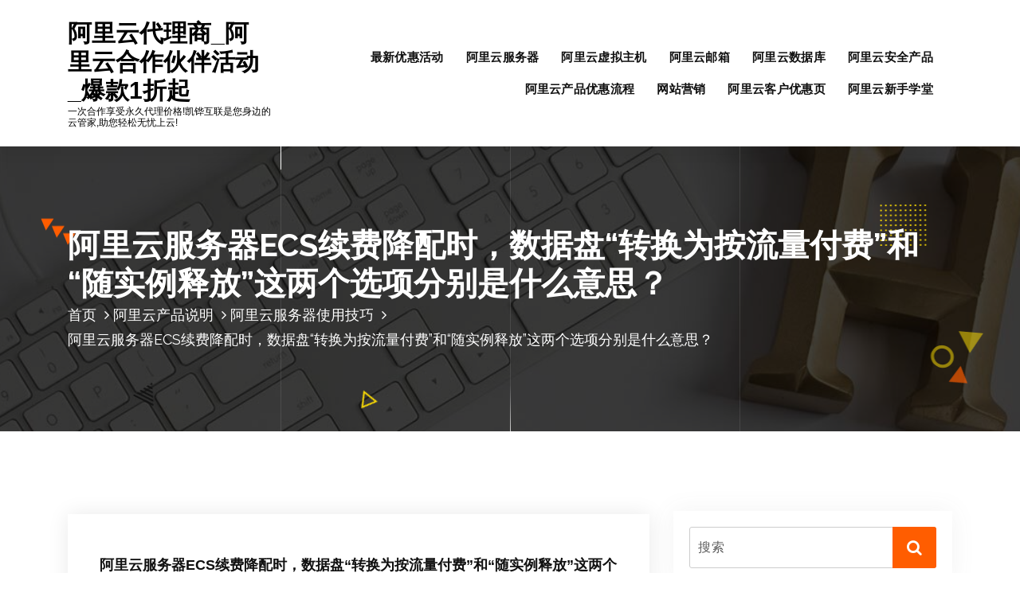

--- FILE ---
content_type: text/html; charset=UTF-8
request_url: http://www.jixingdns.com/a236/
body_size: 10070
content:
<!DOCTYPE html>
<html lang="zh-CN">
	<head>
		<meta charset="UTF-8">
		<meta name="viewport" content="width=device-width, initial-scale=1">
		<meta name="keywords" content="阿里云代理商,阿里云优惠,阿里云渠道,阿里云代理,云服务器优惠,阿里云代金券,阿里云优惠券" />
<meta name="description" content="凯铧互联是阿里云腾讯云华为云代理商,提供云服务器云数据库等产品返利返佣及优惠,无论是自己用、公司用还是帮客户采购,都可以获得高额返点,实时为您更新阿里云优惠活动和阿里云服务器优惠券" />


		<link rel="profile" href="https://gmpg.org/xfn/11">
					<link rel="pingback" href="http://www.jixingdns.com/xmlrpc.php">
		
		<title>阿里云服务器ECS续费降配时，数据盘“转换为按流量付费”和“随实例释放”这两个选项分别是什么意思？ &#8211; 阿里云代理商_阿里云合作伙伴活动_爆款1折起</title>
<link rel='dns-prefetch' href='//www.jixingdns.com' />
<link rel='dns-prefetch' href='//fonts.googleapis.com' />
<link rel='dns-prefetch' href='//s.w.org' />
<link rel="alternate" type="application/rss+xml" title="阿里云代理商_阿里云合作伙伴活动_爆款1折起 &raquo; Feed" href="http://www.jixingdns.com/feed/" />
<link rel="alternate" type="application/rss+xml" title="阿里云代理商_阿里云合作伙伴活动_爆款1折起 &raquo; 评论Feed" href="http://www.jixingdns.com/comments/feed/" />
<link rel="alternate" type="application/rss+xml" title="阿里云代理商_阿里云合作伙伴活动_爆款1折起 &raquo; 阿里云服务器ECS续费降配时，数据盘“转换为按流量付费”和“随实例释放”这两个选项分别是什么意思？评论Feed" href="http://www.jixingdns.com/a236/feed/" />
		<script type="text/javascript">
			window._wpemojiSettings = {"baseUrl":"https:\/\/s.w.org\/images\/core\/emoji\/11\/72x72\/","ext":".png","svgUrl":"https:\/\/s.w.org\/images\/core\/emoji\/11\/svg\/","svgExt":".svg","source":{"concatemoji":"http:\/\/www.jixingdns.com\/wp-includes\/js\/wp-emoji-release.min.js?ver=4.9.26"}};
			!function(e,a,t){var n,r,o,i=a.createElement("canvas"),p=i.getContext&&i.getContext("2d");function s(e,t){var a=String.fromCharCode;p.clearRect(0,0,i.width,i.height),p.fillText(a.apply(this,e),0,0);e=i.toDataURL();return p.clearRect(0,0,i.width,i.height),p.fillText(a.apply(this,t),0,0),e===i.toDataURL()}function c(e){var t=a.createElement("script");t.src=e,t.defer=t.type="text/javascript",a.getElementsByTagName("head")[0].appendChild(t)}for(o=Array("flag","emoji"),t.supports={everything:!0,everythingExceptFlag:!0},r=0;r<o.length;r++)t.supports[o[r]]=function(e){if(!p||!p.fillText)return!1;switch(p.textBaseline="top",p.font="600 32px Arial",e){case"flag":return s([55356,56826,55356,56819],[55356,56826,8203,55356,56819])?!1:!s([55356,57332,56128,56423,56128,56418,56128,56421,56128,56430,56128,56423,56128,56447],[55356,57332,8203,56128,56423,8203,56128,56418,8203,56128,56421,8203,56128,56430,8203,56128,56423,8203,56128,56447]);case"emoji":return!s([55358,56760,9792,65039],[55358,56760,8203,9792,65039])}return!1}(o[r]),t.supports.everything=t.supports.everything&&t.supports[o[r]],"flag"!==o[r]&&(t.supports.everythingExceptFlag=t.supports.everythingExceptFlag&&t.supports[o[r]]);t.supports.everythingExceptFlag=t.supports.everythingExceptFlag&&!t.supports.flag,t.DOMReady=!1,t.readyCallback=function(){t.DOMReady=!0},t.supports.everything||(n=function(){t.readyCallback()},a.addEventListener?(a.addEventListener("DOMContentLoaded",n,!1),e.addEventListener("load",n,!1)):(e.attachEvent("onload",n),a.attachEvent("onreadystatechange",function(){"complete"===a.readyState&&t.readyCallback()})),(n=t.source||{}).concatemoji?c(n.concatemoji):n.wpemoji&&n.twemoji&&(c(n.twemoji),c(n.wpemoji)))}(window,document,window._wpemojiSettings);
		</script>
		<style type="text/css">
img.wp-smiley,
img.emoji {
	display: inline !important;
	border: none !important;
	box-shadow: none !important;
	height: 1em !important;
	width: 1em !important;
	margin: 0 .07em !important;
	vertical-align: -0.1em !important;
	background: none !important;
	padding: 0 !important;
}
</style>
<link rel='stylesheet' id='conceptly-menus-css'  href='http://www.jixingdns.com/wp-content/themes/conceptly/assets/css/menus.css?ver=4.9.26' type='text/css' media='all' />
<link rel='stylesheet' id='bootstrap-min-css'  href='http://www.jixingdns.com/wp-content/themes/conceptly/assets/css/bootstrap.min.css?ver=4.9.26' type='text/css' media='all' />
<link rel='stylesheet' id='conceptly-typography-css'  href='http://www.jixingdns.com/wp-content/themes/conceptly/assets/css/typography/typograhpy.css?ver=4.9.26' type='text/css' media='all' />
<link rel='stylesheet' id='font-awesome-css'  href='http://www.jixingdns.com/wp-content/themes/conceptly/assets/css/fonts/font-awesome/css/font-awesome.min.css?ver=4.9.26' type='text/css' media='all' />
<link rel='stylesheet' id='conceptly-wp-test-css'  href='http://www.jixingdns.com/wp-content/themes/conceptly/assets/css/wp-test.css?ver=4.9.26' type='text/css' media='all' />
<link rel='stylesheet' id='conceptly-widget-css'  href='http://www.jixingdns.com/wp-content/themes/conceptly/assets/css/widget.css?ver=4.9.26' type='text/css' media='all' />
<link rel='stylesheet' id='conceptly-color-css'  href='http://www.jixingdns.com/wp-content/themes/conceptly/assets/css/colors/default.css?ver=4.9.26' type='text/css' media='all' />
<link rel='stylesheet' id='conceptly-style-css'  href='http://www.jixingdns.com/wp-content/themes/conceptly/style.css?ver=4.9.26' type='text/css' media='all' />
<style id='conceptly-style-inline-css' type='text/css'>
 .logo img{ 
				max-width:140px;
			}

</style>
<link rel='stylesheet' id='conceptly-responsive-css'  href='http://www.jixingdns.com/wp-content/themes/conceptly/assets/css/responsive.css?ver=4.9.26' type='text/css' media='all' />
<link rel='stylesheet' id='conceptly-fonts-css'  href='//fonts.googleapis.com/css?family=Open+Sans%3A300%2C400%2C600%2C700%2C800%7CRaleway%3A400%2C700&#038;subset=latin%2Clatin-ext' type='text/css' media='all' />
<script type='text/javascript' src='http://www.jixingdns.com/wp-includes/js/jquery/jquery.js?ver=1.12.4'></script>
<script type='text/javascript' src='http://www.jixingdns.com/wp-includes/js/jquery/jquery-migrate.min.js?ver=1.4.1'></script>
<link rel='https://api.w.org/' href='http://www.jixingdns.com/wp-json/' />
<link rel="EditURI" type="application/rsd+xml" title="RSD" href="http://www.jixingdns.com/xmlrpc.php?rsd" />
<link rel="wlwmanifest" type="application/wlwmanifest+xml" href="http://www.jixingdns.com/wp-includes/wlwmanifest.xml" /> 
<link rel='prev' title='关于阿里云代理商的几个问题' href='http://www.jixingdns.com/a237/' />
<link rel='next' title='我打不开阿里云服务器ECS 实例上运行的网站了，怎么办？' href='http://www.jixingdns.com/a235/' />
<meta name="generator" content="WordPress 4.9.26" />
<link rel="canonical" href="http://www.jixingdns.com/a236/" />
<link rel='shortlink' href='http://www.jixingdns.com/?p=309' />
<link rel="alternate" type="application/json+oembed" href="http://www.jixingdns.com/wp-json/oembed/1.0/embed?url=http%3A%2F%2Fwww.jixingdns.com%2Fa236%2F" />
<link rel="alternate" type="text/xml+oembed" href="http://www.jixingdns.com/wp-json/oembed/1.0/embed?url=http%3A%2F%2Fwww.jixingdns.com%2Fa236%2F&#038;format=xml" />
	<style type="text/css">
			.site-title,
		.site-description {
			color: #000000;
		}
		</style>
	<link rel="icon" href="http://www.jixingdns.com/wp-content/uploads/2022/10/cropped-yun_07-32x32.jpg" sizes="32x32" />
<link rel="icon" href="http://www.jixingdns.com/wp-content/uploads/2022/10/cropped-yun_07-32x32.jpg" sizes="192x192" />
<link rel="apple-touch-icon-precomposed" href="http://www.jixingdns.com/wp-content/uploads/2022/10/cropped-yun_07-32x32.jpg" />
<meta name="msapplication-TileImage" content="http://www.jixingdns.com/wp-content/uploads/2022/10/cropped-yun_07-32x32.jpg" />
	</head>
	
<body class="post-template-default single single-post postid-309 single-format-standard">
<div id="page" class="site">
	<a class="skip-link screen-reader-text" href="#main">跳至正文</a>
	 <!-- Start: Header
============================= -->

    <!-- Start: Navigation
    ============================= -->
    <header id="header-section" class="header active-three">

    	
    	<div class="navigator-wrapper">
    		<div class="theme-mobile-nav d-lg-none d-block sticky-nav">        
				<div class="container">
					<div class="row">
						<div class="col-12">
							<div class="theme-mobile-menu">
								<div class="mobile-logo">
									<div class="logo">
																					<a href="http://www.jixingdns.com/">
												<h4 class="site-title">
													阿里云代理商_阿里云合作伙伴活动_爆款1折起												</h4>	
											</a>
																																<p class="site-description">一次合作享受永久代理价格!凯铧互联是您身边的云管家,助您轻松无忧上云!</p>
													                        </div>
								</div>		
								<div class="menu-toggle-wrap">
									<div class="mobile-menu-right"></div>
									<div class="hamburger-menu">
										<button type="button" class="menu-toggle">
											<div class="top-bun"></div>
											<div class="meat"></div>
											<div class="bottom-bun"></div>
										</button>
									</div>
								</div>
								<div id="mobile-m" class="mobile-menu">
									<button type="button" class="header-close-menu close-style"></button>
								</div>
							</div>
						</div>
					</div>
				</div>        
		    </div>
    		<div class="nav-area d-none d-lg-block">
		        <div class="navbar-area sticky-nav">
		            <div class="container">
		                <div class="row">
		                    <div class="col-lg-3 col-6 my-auto">
		                        <div class="logo">
																			<a href="http://www.jixingdns.com/">
											<h4 class="site-title">
												阿里云代理商_阿里云合作伙伴活动_爆款1折起											</h4>	
										</a>
																													<p class="site-description">一次合作享受永久代理价格!凯铧互联是您身边的云管家,助您轻松无忧上云!</p>
											                        </div>
		                    </div>
		                    <div class="col-lg-9 my-auto">
		                    	<div class="theme-menu">
			                        <nav class="menubar">
			                            <ul id="menu-121" class="menu-wrap"><li itemscope="itemscope" itemtype="https://www.schema.org/SiteNavigationElement" id="menu-item-6028" class="menu-item menu-item-type-post_type menu-item-object-page menu-item-home menu-item-6028 nav-item"><a title="最新优惠活动" href="http://www.jixingdns.com/" class="nav-link">最新优惠活动</a></li>
<li itemscope="itemscope" itemtype="https://www.schema.org/SiteNavigationElement" id="menu-item-6029" class="menu-item menu-item-type-post_type menu-item-object-page menu-item-6029 nav-item"><a title="阿里云服务器" href="http://www.jixingdns.com/fuwuqi/" class="nav-link">阿里云服务器</a></li>
<li itemscope="itemscope" itemtype="https://www.schema.org/SiteNavigationElement" id="menu-item-6031" class="menu-item menu-item-type-post_type menu-item-object-page menu-item-6031 nav-item"><a title="阿里云虚拟主机" href="http://www.jixingdns.com/zhuji/" class="nav-link">阿里云虚拟主机</a></li>
<li itemscope="itemscope" itemtype="https://www.schema.org/SiteNavigationElement" id="menu-item-6032" class="menu-item menu-item-type-post_type menu-item-object-page menu-item-6032 nav-item"><a title="阿里云邮箱" href="http://www.jixingdns.com/mail/" class="nav-link">阿里云邮箱</a></li>
<li itemscope="itemscope" itemtype="https://www.schema.org/SiteNavigationElement" id="menu-item-6033" class="menu-item menu-item-type-post_type menu-item-object-page menu-item-6033 nav-item"><a title="阿里云数据库" href="http://www.jixingdns.com/rds/" class="nav-link">阿里云数据库</a></li>
<li itemscope="itemscope" itemtype="https://www.schema.org/SiteNavigationElement" id="menu-item-6034" class="menu-item menu-item-type-post_type menu-item-object-page menu-item-6034 nav-item"><a title="阿里云安全产品" href="http://www.jixingdns.com/aq/" class="nav-link">阿里云安全产品</a></li>
<li itemscope="itemscope" itemtype="https://www.schema.org/SiteNavigationElement" id="menu-item-6035" class="menu-item menu-item-type-post_type menu-item-object-page menu-item-6035 nav-item"><a title="阿里云产品优惠流程" href="http://www.jixingdns.com/youhui/" class="nav-link">阿里云产品优惠流程</a></li>
<li itemscope="itemscope" itemtype="https://www.schema.org/SiteNavigationElement" id="menu-item-6036" class="menu-item menu-item-type-post_type menu-item-object-page menu-item-6036 nav-item"><a title="网站营销" href="http://www.jixingdns.com/web/" class="nav-link">网站营销</a></li>
<li itemscope="itemscope" itemtype="https://www.schema.org/SiteNavigationElement" id="menu-item-6037" class="menu-item menu-item-type-post_type menu-item-object-page menu-item-6037 nav-item"><a title="阿里云客户优惠页" href="http://www.jixingdns.com/alia/" class="nav-link">阿里云客户优惠页</a></li>
<li itemscope="itemscope" itemtype="https://www.schema.org/SiteNavigationElement" id="menu-item-6030" class="menu-item menu-item-type-post_type menu-item-object-page menu-item-6030 nav-item"><a title="阿里云新手学堂" href="http://www.jixingdns.com/help/" class="nav-link">阿里云新手学堂</a></li>
</ul>			                        </nav>	
			                        <div class="menu-right">			
				                        <ul class="header-wrap-right">
																						
															                        </ul>
				                    </div>
			                    </div>
		                    </div>
						</div>
			        </div>
		        </div>
		    </div>
	    </div>
    </header>
    <!-- Quik search -->
	<div class="view-search-btn header-search-popup">
		<div class="search-overlay-layer"></div>
		<div class="search-overlay-layer"></div>
		<div class="search-overlay-layer"></div>
	    <form method="get" class="search-form" action="http://www.jixingdns.com/" aria-label="站点搜索">
	        <span class="screen-reader-text">搜索：</span>
	        <input type="search" class="search-field header-search-field" placeholder="输入搜索" name="s" id="popfocus" value="" autofocus>
	        <button type="submit" class="search-submit"><i class="fa fa-search"></i></button>
	    </form>
        <button type="button" class="close-style header-search-close"></button>
	</div>
	<!-- / -->
    <!-- End: Navigation
    ============================= -->
<!-- Start: Breadcrumb Area
============================= -->
<section id="breadcrumb-area" style="background-image:url('http://www.jixingdns.com/wp-content/themes/conceptly/assets/images/bg/breadcrumb.jpg');background-attachment:scroll;">
    <div class="container">
        <div class="row">
            <div class="col-12">
                <h1>
					阿里云服务器ECS续费降配时，数据盘“转换为按流量付费”和“随实例释放”这两个选项分别是什么意思？						</h1>
					<ul class="breadcrumb-nav list-inline">
						<li><a href="http://www.jixingdns.com">首页</a> <a href="http://www.jixingdns.com/category/aliyun/">阿里云产品说明</a> <a href="http://www.jixingdns.com/category/aliyun/ecs/">阿里云服务器使用技巧</a> <li class="active">阿里云服务器ECS续费降配时，数据盘“转换为按流量付费”和“随实例释放”这两个选项分别是什么意思？</li></li>					</ul>
            </div>
        </div>
    </div>
    <div class="shape2"><img src="http://www.jixingdns.com/wp-content/themes/conceptly/assets/images/shape/shape2.png" alt="image"></div>
    <div class="shape3"><img src="http://www.jixingdns.com/wp-content/themes/conceptly/assets/images/shape/shape3.png" alt="image"></div>
    <div class="shape5"><img src="http://www.jixingdns.com/wp-content/themes/conceptly/assets/images/shape/shape5.png" alt="image"></div>
    <div class="shape6"><img src="http://www.jixingdns.com/wp-content/themes/conceptly/assets/images/shape/shape6.png" alt="image"></div>
    <div class="shape7"><img src="http://www.jixingdns.com/wp-content/themes/conceptly/assets/images/shape/shape7.png" alt="image"></div>
    <div class="shape8"><img src="http://www.jixingdns.com/wp-content/themes/conceptly/assets/images/shape/shape8.png" alt="image"></div>
    <div class="lines">
        <div class="line"></div>
        <div class="line"></div>
        <div class="line"></div>
    </div>
</section>
<!-- End: Breadcrumb Area
============================= -->
	<div id="main">
  <section id="blog-content" class="section-padding-top blog-details-page">
        <div class="container">
            <div class="row">
                <!-- Blog Content -->
                <div class="col-lg-8 col-md-12">
																		<article id="post-309" class="blog-post post-309 post type-post status-publish format-standard hentry category-ecs tag-ecs tag-372 tag-527 tag-582 tag-592">
	<figure class="post-thumb">
					</figure>
	<div class="post-content">
				<ul class="meta-info list-inline">
			<li class="post-date"><a href="http://www.jixingdns.com/2020/02/"><i class="fa fa-calendar"></i>， 7  2月  2020</a></li>
			<li class="posted-by"><a href="http://www.jixingdns.com/author/aliyundaili/"><i class="fa fa-user"></i>作者 aliyundaili</a></li>
			 <li class="tags"><a href="http://www.jixingdns.com/a236/"><i class="fa fa-folder-open"></i><a href="http://www.jixingdns.com/category/aliyun/ecs/" rel="category tag">阿里云服务器使用技巧</a></a></li>
		</ul>
		<h4 class="post-title">阿里云服务器ECS续费降配时，数据盘“转换为按流量付费”和“随实例释放”这两个选项分别是什么意思？</h4><p>&nbsp;</p>
<p><strong>客户问题：</strong><br />
阿里云服务器ECS续费降配时，我想降低数据盘容量大小，数据盘“转换为按流量付费”和“随实例释放”这两个选项分别是什么意思？<br />
<strong>阿里云技术回复：</strong></p>
<p>转换为按流量付费：可以将挂载在实例上的包年包月数据盘转换为按量付费数据盘。<br />
随实例释放：放弃该数据盘，不进行任何操作。<br />
如果在原有基础进行降配，那么应选择按量计算，如果完全放弃原有磁盘，备份后还原到其他磁盘，可以随实例释放。</p>
<p>&nbsp;</p>
<p>如果您的问题还未能解决，您可以联系阿里云代理商凯铧互联客服寻求帮助。阿里云代理商凯铧互联提供阿里云服务器/企业邮箱等产品的代购服务，同样的品质，更多贴心的服务，更实惠的价格。 阿里云代理商凯铧互联会为您提供一对一专业全面的技术服务，同时还能为您提供阿里云其他产品购买的专属折扣优惠。通过凯铧互联购买可以获得折上折优惠！若您需要帮助可以直接联系我方客服，阿里云代理商凯铧互联专业技术团队为您提供全面便捷专业的7&#215;24技术服务。 电话专线：136-5130-9831，QQ:3398234753。<br />
购买阿里云产品找阿里代理凯铧互联更实惠！！</p>
	</div>
</article> 
																<div id="comments" class="comments-area">
	<div class="post-comment-area">
		<ul class="media-list">
			<li class="media">
							<div id="respond" class="comment-respond">
		<h3 id="reply-title" class="comment-reply-title">发表评论 <small><a rel="nofollow" id="cancel-comment-reply-link" href="/a236/#respond" style="display:none;">取消回复</a></small></h3><p class="must-log-in">要发表评论，您必须先<a href="http://www.jixingdns.com/wp-login.php?redirect_to=http%3A%2F%2Fwww.jixingdns.com%2Fa236%2F">登录</a>。</p>	</div><!-- #respond -->
		</div>	
</div>
                </div>

                <!-- Sidebar -->
                <div class="col-lg-4 col-md-12">
	<section class="sidebar">
		<aside id="search-2" class="widget widget_search">
<form method="get" class="search-form" action="http://www.jixingdns.com/">
	<input type="search" placeholder="搜索" name="s" id="s">
	<button><i class="fa fa-search"></i></button>
</form>							
							
							
							</aside>		<aside id="recent-posts-2" class="widget widget_recent_entries">		<h5 class="widget-title">近期文章</h5>		<ul>
											<li>
					<a href="http://www.jixingdns.com/a383/">阿里云代理商返点说明</a>
									</li>
											<li>
					<a href="http://www.jixingdns.com/a382/">未使用阿里云内地节点服务器-空壳网站解决办法</a>
									</li>
											<li>
					<a href="http://www.jixingdns.com/a381/">云服务器挂机需要什么样条件</a>
									</li>
											<li>
					<a href="http://www.jixingdns.com/a380/">阿里云域名购买后多久可以备案？</a>
									</li>
											<li>
					<a href="http://www.jixingdns.com/a379/">为什么阿里云Linux系统虚拟主机下网站日志在Windows本地主机打开后没有换行？</a>
									</li>
											<li>
					<a href="http://www.jixingdns.com/a378/">为什么阿里云Linux系统主机管理控制台不显示上传文件大小设置？</a>
									</li>
											<li>
					<a href="http://www.jixingdns.com/a377/">升级阿里云服务器ECS配置，数据会不会丢失</a>
									</li>
											<li>
					<a href="http://www.jixingdns.com/a376/">新老两台阿里云同一个区的ecs，内网不互通。怎么使用数据传输DTS进行迁移？</a>
									</li>
					</ul>
		</aside><aside id="tag_cloud-3" class="widget widget_tag_cloud"><h5 class="widget-title">标签</h5><div class="tagcloud"><a href="http://www.jixingdns.com/tag/ecs/" class="tag-cloud-link tag-link-67 tag-link-position-1" style="font-size: 14.831325301205pt;" aria-label="ECS (25个项目)">ECS</a>
<a href="http://www.jixingdns.com/tag/ecs%e5%ae%9e%e4%be%8b/" class="tag-cloud-link tag-link-69 tag-link-position-2" style="font-size: 16.349397590361pt;" aria-label="ECS实例 (38个项目)">ECS实例</a>
<a href="http://www.jixingdns.com/tag/ipv6/" class="tag-cloud-link tag-link-102 tag-link-position-3" style="font-size: 8.8433734939759pt;" aria-label="ipv6 (4个项目)">ipv6</a>
<a href="http://www.jixingdns.com/tag/linux%e7%b3%bb%e7%bb%9f/" class="tag-cloud-link tag-link-120 tag-link-position-4" style="font-size: 8.8433734939759pt;" aria-label="Linux系统 (4个项目)">Linux系统</a>
<a href="http://www.jixingdns.com/tag/oss/" class="tag-cloud-link tag-link-132 tag-link-position-5" style="font-size: 11.373493975904pt;" aria-label="OSS (9个项目)">OSS</a>
<a href="http://www.jixingdns.com/tag/wordpress/" class="tag-cloud-link tag-link-198 tag-link-position-6" style="font-size: 8.8433734939759pt;" aria-label="WordPress (4个项目)">WordPress</a>
<a href="http://www.jixingdns.com/tag/%e4%b8%ad%e9%97%b4%e4%bb%b6/" class="tag-cloud-link tag-link-208 tag-link-position-7" style="font-size: 8.8433734939759pt;" aria-label="中间件 (4个项目)">中间件</a>
<a href="http://www.jixingdns.com/tag/%e4%ba%91%e6%9c%8d%e5%8a%a1%e5%99%a8/" class="tag-cloud-link tag-link-220 tag-link-position-8" style="font-size: 18.710843373494pt;" aria-label="云服务器 (73个项目)">云服务器</a>
<a href="http://www.jixingdns.com/tag/%e4%bc%81%e4%b8%9a%e7%bd%91%e7%9b%98/" class="tag-cloud-link tag-link-235 tag-link-position-9" style="font-size: 11.373493975904pt;" aria-label="企业网盘 (9个项目)">企业网盘</a>
<a href="http://www.jixingdns.com/tag/%e5%87%af%e9%93%a7%e4%ba%92%e8%81%94/" class="tag-cloud-link tag-link-252 tag-link-position-10" style="font-size: 21.409638554217pt;" aria-label="凯铧互联 (153个项目)">凯铧互联</a>
<a href="http://www.jixingdns.com/tag/%e5%8c%85%e5%b9%b4%e5%8c%85%e6%9c%88/" class="tag-cloud-link tag-link-261 tag-link-position-11" style="font-size: 8.8433734939759pt;" aria-label="包年包月 (4个项目)">包年包月</a>
<a href="http://www.jixingdns.com/tag/%e5%9f%9f%e5%90%8d/" class="tag-cloud-link tag-link-272 tag-link-position-12" style="font-size: 9.5180722891566pt;" aria-label="域名 (5个项目)">域名</a>
<a href="http://www.jixingdns.com/tag/%e5%9f%9f%e5%90%8d%e8%a7%a3%e6%9e%90/" class="tag-cloud-link tag-link-277 tag-link-position-13" style="font-size: 8.8433734939759pt;" aria-label="域名解析 (4个项目)">域名解析</a>
<a href="http://www.jixingdns.com/tag/%e6%8c%89%e9%87%8f%e4%bb%98%e8%b4%b9/" class="tag-cloud-link tag-link-325 tag-link-position-14" style="font-size: 10.10843373494pt;" aria-label="按量付费 (6个项目)">按量付费</a>
<a href="http://www.jixingdns.com/tag/%e6%95%b0%e6%8d%ae%e5%ba%93/" class="tag-cloud-link tag-link-342 tag-link-position-15" style="font-size: 9.5180722891566pt;" aria-label="数据库 (5个项目)">数据库</a>
<a href="http://www.jixingdns.com/tag/%e7%bd%91%e7%ab%99/" class="tag-cloud-link tag-link-411 tag-link-position-16" style="font-size: 12.89156626506pt;" aria-label="网站 (14个项目)">网站</a>
<a href="http://www.jixingdns.com/tag/%e9%98%bf%e9%87%8c%e4%ba%91cdn/" class="tag-cloud-link tag-link-487 tag-link-position-17" style="font-size: 10.951807228916pt;" aria-label="阿里云CDN (8个项目)">阿里云CDN</a>
<a href="http://www.jixingdns.com/tag/%e9%98%bf%e9%87%8c%e4%ba%91ecs/" class="tag-cloud-link tag-link-493 tag-link-position-18" style="font-size: 14.240963855422pt;" aria-label="阿里云ECS (21个项目)">阿里云ECS</a>
<a href="http://www.jixingdns.com/tag/%e9%98%bf%e9%87%8c%e4%ba%91oss/" class="tag-cloud-link tag-link-500 tag-link-position-19" style="font-size: 12.301204819277pt;" aria-label="阿里云OSS (12个项目)">阿里云OSS</a>
<a href="http://www.jixingdns.com/tag/%e9%98%bf%e9%87%8c%e4%ba%91rds/" class="tag-cloud-link tag-link-504 tag-link-position-20" style="font-size: 10.951807228916pt;" aria-label="阿里云RDS (8个项目)">阿里云RDS</a>
<a href="http://www.jixingdns.com/tag/%e9%98%bf%e9%87%8c%e4%ba%91%e4%b8%bb%e6%9c%ba/" class="tag-cloud-link tag-link-513 tag-link-position-21" style="font-size: 12.048192771084pt;" aria-label="阿里云主机 (11个项目)">阿里云主机</a>
<a href="http://www.jixingdns.com/tag/%e9%98%bf%e9%87%8c%e4%ba%91%e4%ba%91%e8%a7%a3%e6%9e%90/" class="tag-cloud-link tag-link-519 tag-link-position-22" style="font-size: 8.8433734939759pt;" aria-label="阿里云云解析 (4个项目)">阿里云云解析</a>
<a href="http://www.jixingdns.com/tag/%e9%98%bf%e9%87%8c%e4%ba%91%e4%ba%a7%e5%93%81/" class="tag-cloud-link tag-link-520 tag-link-position-23" style="font-size: 9.5180722891566pt;" aria-label="阿里云产品 (5个项目)">阿里云产品</a>
<a href="http://www.jixingdns.com/tag/%e9%98%bf%e9%87%8c%e4%ba%91%e4%ba%a7%e5%93%81%e4%bb%a3%e8%b4%ad/" class="tag-cloud-link tag-link-521 tag-link-position-24" style="font-size: 12.301204819277pt;" aria-label="阿里云产品代购 (12个项目)">阿里云产品代购</a>
<a href="http://www.jixingdns.com/tag/%e9%98%bf%e9%87%8c%e4%ba%91%e4%bb%a3%e7%90%86/" class="tag-cloud-link tag-link-526 tag-link-position-25" style="font-size: 11.373493975904pt;" aria-label="阿里云代理 (9个项目)">阿里云代理</a>
<a href="http://www.jixingdns.com/tag/%e9%98%bf%e9%87%8c%e4%ba%91%e4%bb%a3%e7%90%86%e5%95%86/" class="tag-cloud-link tag-link-527 tag-link-position-26" style="font-size: 20.397590361446pt;" aria-label="阿里云代理商 (116个项目)">阿里云代理商</a>
<a href="http://www.jixingdns.com/tag/%e9%98%bf%e9%87%8c%e4%ba%91%e4%bb%a3%e7%90%86%e5%95%86%e5%87%af%e9%93%a7%e4%ba%92%e8%81%94/" class="tag-cloud-link tag-link-529 tag-link-position-27" style="font-size: 20.903614457831pt;" aria-label="阿里云代理商凯铧互联 (133个项目)">阿里云代理商凯铧互联</a>
<a href="http://www.jixingdns.com/tag/%e9%98%bf%e9%87%8c%e4%ba%91%e4%bc%81%e4%b8%9a%e7%bd%91%e7%9b%98/" class="tag-cloud-link tag-link-532 tag-link-position-28" style="font-size: 8pt;" aria-label="阿里云企业网盘 (3个项目)">阿里云企业网盘</a>
<a href="http://www.jixingdns.com/tag/%e9%98%bf%e9%87%8c%e4%ba%91%e4%bc%81%e4%b8%9a%e9%82%ae%e7%ae%b1/" class="tag-cloud-link tag-link-533 tag-link-position-29" style="font-size: 9.5180722891566pt;" aria-label="阿里云企业邮箱 (5个项目)">阿里云企业邮箱</a>
<a href="http://www.jixingdns.com/tag/%e9%98%bf%e9%87%8c%e4%ba%91%e4%bc%98%e6%83%a0/" class="tag-cloud-link tag-link-535 tag-link-position-30" style="font-size: 22pt;" aria-label="阿里云优惠 (181个项目)">阿里云优惠</a>
<a href="http://www.jixingdns.com/tag/%e9%98%bf%e9%87%8c%e4%ba%91%e5%90%88%e4%bd%9c%e4%bc%99%e4%bc%b4/" class="tag-cloud-link tag-link-547 tag-link-position-31" style="font-size: 8.8433734939759pt;" aria-label="阿里云合作伙伴 (4个项目)">阿里云合作伙伴</a>
<a href="http://www.jixingdns.com/tag/%e9%98%bf%e9%87%8c%e4%ba%91%e5%9f%9f%e5%90%8d/" class="tag-cloud-link tag-link-549 tag-link-position-32" style="font-size: 9.5180722891566pt;" aria-label="阿里云域名 (5个项目)">阿里云域名</a>
<a href="http://www.jixingdns.com/tag/%e9%98%bf%e9%87%8c%e4%ba%91%e5%af%b9%e8%b1%a1%e5%ad%98%e5%82%a8/" class="tag-cloud-link tag-link-565 tag-link-position-33" style="font-size: 12.89156626506pt;" aria-label="阿里云对象存储 (14个项目)">阿里云对象存储</a>
<a href="http://www.jixingdns.com/tag/%e9%98%bf%e9%87%8c%e4%ba%91%e6%8a%98%e6%89%a3/" class="tag-cloud-link tag-link-571 tag-link-position-34" style="font-size: 8.8433734939759pt;" aria-label="阿里云折扣 (4个项目)">阿里云折扣</a>
<a href="http://www.jixingdns.com/tag/%e9%98%bf%e9%87%8c%e4%ba%91%e6%9c%8d%e5%8a%a1%e5%99%a8/" class="tag-cloud-link tag-link-582 tag-link-position-35" style="font-size: 20.313253012048pt;" aria-label="阿里云服务器 (114个项目)">阿里云服务器</a>
<a href="http://www.jixingdns.com/tag/%e9%98%bf%e9%87%8c%e4%ba%91%e6%9c%8d%e5%8a%a1%e5%99%a8ecs/" class="tag-cloud-link tag-link-584 tag-link-position-36" style="font-size: 17.614457831325pt;" aria-label="阿里云服务器ECS (54个项目)">阿里云服务器ECS</a>
<a href="http://www.jixingdns.com/tag/%e9%98%bf%e9%87%8c%e4%ba%91%e6%9c%8d%e5%8a%a1%e5%99%a8ecs%e5%ae%9e%e4%be%8b/" class="tag-cloud-link tag-link-586 tag-link-position-37" style="font-size: 16.433734939759pt;" aria-label="阿里云服务器ECS实例 (39个项目)">阿里云服务器ECS实例</a>
<a href="http://www.jixingdns.com/tag/%e9%98%bf%e9%87%8c%e4%ba%91%e6%b5%b7%e5%a4%96%e4%b8%bb%e6%9c%ba/" class="tag-cloud-link tag-link-595 tag-link-position-38" style="font-size: 10.10843373494pt;" aria-label="阿里云海外主机 (6个项目)">阿里云海外主机</a>
<a href="http://www.jixingdns.com/tag/%e9%98%bf%e9%87%8c%e4%ba%91%e8%80%81%e7%94%a8%e6%88%b7%e4%bc%98%e6%83%a0/" class="tag-cloud-link tag-link-602 tag-link-position-39" style="font-size: 14.578313253012pt;" aria-label="阿里云老用户优惠 (23个项目)">阿里云老用户优惠</a>
<a href="http://www.jixingdns.com/tag/%e9%98%bf%e9%87%8c%e4%ba%91%e8%99%9a%e6%8b%9f%e4%b8%bb%e6%9c%ba/" class="tag-cloud-link tag-link-609 tag-link-position-40" style="font-size: 16.349397590361pt;" aria-label="阿里云虚拟主机 (38个项目)">阿里云虚拟主机</a>
<a href="http://www.jixingdns.com/tag/%e9%98%bf%e9%87%8c%e4%ba%91%e8%99%9a%e6%9c%ba/" class="tag-cloud-link tag-link-615 tag-link-position-41" style="font-size: 13.060240963855pt;" aria-label="阿里云虚机 (15个项目)">阿里云虚机</a>
<a href="http://www.jixingdns.com/tag/%e9%98%bf%e9%87%8c%e4%ba%91%e9%82%ae%e7%ae%b1/" class="tag-cloud-link tag-link-625 tag-link-position-42" style="font-size: 11.373493975904pt;" aria-label="阿里云邮箱 (9个项目)">阿里云邮箱</a>
<a href="http://www.jixingdns.com/tag/%e9%98%bf%e9%87%8c%e4%ba%91%e9%87%91%e7%89%8c%e6%9c%8d%e5%8a%a1%e5%95%86/" class="tag-cloud-link tag-link-627 tag-link-position-43" style="font-size: 8.8433734939759pt;" aria-label="阿里云金牌服务商 (4个项目)">阿里云金牌服务商</a>
<a href="http://www.jixingdns.com/tag/%e9%98%bf%e9%87%8c%e4%ba%91%e9%a6%99%e6%b8%af%e6%9c%8d%e5%8a%a1%e5%99%a8/" class="tag-cloud-link tag-link-629 tag-link-position-44" style="font-size: 8.8433734939759pt;" aria-label="阿里云香港服务器 (4个项目)">阿里云香港服务器</a>
<a href="http://www.jixingdns.com/tag/%e9%98%bf%e9%87%8c%e4%bc%81%e4%b8%9a%e9%82%ae%e7%ae%b1/" class="tag-cloud-link tag-link-634 tag-link-position-45" style="font-size: 10.10843373494pt;" aria-label="阿里企业邮箱 (6个项目)">阿里企业邮箱</a></div>
</aside><aside id="categories-2" class="widget widget_categories"><h5 class="widget-title">分类目录</h5>		<ul>
	<li class="cat-item cat-item-2"><a href="http://www.jixingdns.com/category/web/" title="交流网站开发及运营,SEO技巧等">网站开发及运营</a>
</li>
	<li class="cat-item cat-item-3"><a href="http://www.jixingdns.com/category/web/website/" title="网站运营通常包括网站内容更新维护、网站服务器维护、网站流程优化、数据挖掘分析、用户研究管理、网站营销策划等，网站运营常用的指标：PV、IP、注册用户、在线用户、网站跳出率、转化率、付费用户、在线时长、购买频次、ARPU值。">网站运营</a>
</li>
	<li class="cat-item cat-item-4"><a href="http://www.jixingdns.com/category/hangye/" title="本栏目报道云计算行业的动态资讯和新闻,主要对阿里云，腾讯云，华为云，百度云，金山云的云计算最新技术知识进行介绍">行业动态</a>
</li>
	<li class="cat-item cat-item-5"><a href="http://www.jixingdns.com/category/aliyun/" title="对阿里云庞大的技术产品一知半解？本栏目主要对阿里云不同的产品进行详细说明">阿里云产品说明</a>
</li>
	<li class="cat-item cat-item-6"><a href="http://www.jixingdns.com/category/aliyun/ecs/" title="本栏目主要针对阿里云服务器产品进行详细说明">阿里云服务器使用技巧</a>
</li>
	<li class="cat-item cat-item-7"><a href="http://www.jixingdns.com/category/aliyuntejia/" title="本栏目主要讲述如何优惠购买阿里云产品">阿里云购买技巧</a>
</li>
	<li class="cat-item cat-item-8"><a href="http://www.jixingdns.com/category/aliyunyunwei/" title="Linux/Windows系统云服务器运维，数据恢复及备份，负载均衡集群搭建及维护，故障排查等经验分享">阿里云运维</a>
</li>
		</ul>
</aside><aside id="custom_html-3" class="widget_text widget widget_custom_html"><h5 class="widget-title">友情链接:</h5><div class="textwidget custom-html-widget"><a href="http://www.bjkaihua.com" >凯铧互联官网</a><br>
<a href="http://www.alibjyun.com" >阿里云代理商</a><br>
<a href="http://www.dmy123.net.cn">百度云代理商</a><br><a href="http://www.bjkaihua.net.cn" >腾讯云代理商</a><br>
<a href="http://idc.bjkaihua.com">万网代理商</a><br>
	<a href="http://www.kaihuaketang.com">凯铧互联课堂</a><br>
<a href="http://www.dmy123.net" >吉云科技</a><br>
<a href="http://www.kaihuacloud.cn/" >凯铧互联博客</a><br>
<a href="http://www.kaihuaedu.net/" >互联网运营笔记</a><br>
<a href="http://www.bjkaihua.cn" title="凯铧互联网站建设">凯铧互联网站设计</a><br>
<a href="http://www.alibjyun.net.cn/fn.html" >阿里云代理商赋能考试题库</a></div></aside><aside id="media_image-3" class="widget widget_media_image"><h5 class="widget-title">微信扫一扫，优惠马上开始</h5><img width="150" height="150" src="http://www.jixingdns.com/wp-content/uploads/2022/10/q1.jpg" class="image wp-image-4207  attachment-full size-full" alt="" style="max-width: 100%; height: auto;" /></aside>	</section>
</div>            </div>
        </div>
    </section>
    <!-- End: Content Section
    ============================= -->

<section id="footer-copyright">
    <div class="container">
        <div class="row">
            <div class="col-lg-6 col-12 text-lg-left text-center mb-lg-0 mb-3 copyright-text">
														<p>
						<p>Copyright 2022-2024<a href="http://www.jixingdns.com"> http://www.jixingdns.com </a>北京凯铧互联科技有限公司 旗下网站<a href="https://beian.miit.gov.cn/#/Integrated/index"> 京ICP备17005975号-11</a></p>

					</p>	
							</div>			
            <div class="col-lg-6 col-12">
                <ul class="text-lg-right text-center payment-method">
                    											                </ul>                
            </div>
        </div>
    </div>
</section>
	<a href="#" class="scrollup boxed-btn"><i class="fa fa-arrow-up"></i></a>
<!-- End: Footer Copyright
============================= -->
</div>
</div>
<script type='text/javascript' src='http://www.jixingdns.com/wp-content/themes/conceptly/assets/js/bootstrap.min.js?ver=1.0'></script>
<script type='text/javascript' src='http://www.jixingdns.com/wp-content/themes/conceptly/assets/js/custom.js?ver=4.9.26'></script>
<script type='text/javascript' src='http://www.jixingdns.com/wp-content/themes/conceptly/assets/js/skip-link-focus-fix.js?ver=20151215'></script>
<script type='text/javascript' src='http://www.jixingdns.com/wp-includes/js/comment-reply.min.js?ver=4.9.26'></script>
<script type='text/javascript' src='http://www.jixingdns.com/wp-includes/js/wp-embed.min.js?ver=4.9.26'></script>
</body>
</html>


--- FILE ---
content_type: text/css
request_url: http://www.jixingdns.com/wp-content/themes/conceptly/assets/css/widget.css?ver=4.9.26
body_size: 4012
content:
/*
===============================================================
    Footer Widgets CSS
===============================================================
*/

#footer-widgets {
    padding: 80px 0;
    color: #111111;
}

#footer-widgets p {
    color: #111111;
}

.footer-logo,
#footer-widgets .widget:not(.widget_calendar) .widget-title {
    margin-bottom: 20px;
}

#footer-widgets .widget-title {
    padding-left: 15px;
}

#footer-widgets .widget:not(.widget_calendar) .widget-title:before {
    position: absolute;
    content: "";
    width: 3px;
    height: 100%;
    background: #ff5d00;
    left: 0;
    z-index: -1;
}

#footer-widgets .widget-title:after {
    position: absolute;
    content: "";
    background: #ffffff;
    width: 7px;
    height: 7px;
    left: 0;
    top: 0;
    right: 0;
    overflow: hidden;
    -webkit-animation: line 8s infinite;
    animation: line 8s infinite;
}

@-webkit-keyframes line {
    0% {
        transform: translateY(0);
    }
    50% {
        transform: translateY(30px);
    }
    to {
        transform: translateY(0);
    }
}
@keyframes line {
    0% {
        transform: translateY(0);
    }
    50% {
        transform: translateY(30px);
    }
    to {
        transform: translateY(0);
    }
}

/*-----------------------------------
    01. Widget About
------------------------------------*/


.widget_about a {
    color: #111111;
    -webkit-transition: .3s;
    transition: .3s;
}

ul.widget-social {
    margin-top: 40px;
}

ul.widget-social li {
    display: inline-block;
}

ul.widget-social li a i {
    text-align: center;
    border-radius: 50%;
    width: 30px;
    height: 30px;
    background: #111111;
    color: #fff;
    -webkit-transition: .3s;
    transition: .3s;
}

ul.widget-social li a:focus i,
ul.widget-social li a:hover i {
    background: #ff5d00;
}

/*-----------------------------------
    03. Widget Latest News
------------------------------------*/
.woo-sidebar .widget_recent_entries ul,
.sidebar .widget_recent_entries ul {
    padding: 20px 16px;
}

.widget_recent_entries ul li a {
    color: #f2f2f2;
    line-height: 1.3;
    word-spacing: 1px;
    font-size: 18px;
    font-weight: 600;
}

/*-----------------------------------
    04. Widget Contact & Social
------------------------------------*/

.widget_contact li {
    margin-bottom: 20px;
}

.widget_contact li i {
    margin-right: 13px;
}

.widget_contact form {
    position: relative;
}

.widget_contact input {
    box-shadow: 0px 2px 6.72px 1.28px rgba(84, 84, 84, 0.23);
    border: 0;
    height: 46px;
    background: #fff;
    padding: 15px;
    width: 100%;
    border-radius: 4px;
    position: relative;
}

button.subscribe-btn {
    border-radius: 4px;
    color: #fff;
    text-transform: capitalize;
    padding: 8px 16px 4px;
    border: none;
    position: absolute;
    right: 5px;
    top: 4px;
    cursor: pointer;
}


/*
=============================================
 Sidebar Widgets 
 ============================================
 */

.sidebar .widget-title,
.woo-sidebar .widget-title {
    text-transform: capitalize;
    background-color: #f7f1ee;
    padding: 10px 20px;
}

.woo-sidebar .widget .widget-title:before,
.sidebar .widget .widget-title:before {
    content: "";
    position: absolute;
    top: 0;
    left: 0;
    width: 3px;
    height: 100%;
    background-color: #ff5d00;
}

.widget.widget_calendar .widget-title {
    border-bottom: 1px solid #d3d6db;
    padding: 18px 16px 18px 0;
}

.woo-sidebar .widget-search .widget-title,
.sidebar .widget-search .widget-title {
    padding-top: 0;
}

.woo-sidebar .widget,
.sidebar .widget {
    background: #ffffff;
    margin-bottom: 30px;
    box-shadow: 0 0 29px 0 hsla(0,0%,40%,.08);
}

.widget.widget_rss .widget-title a {
    display: inline-block;
    font-size: inherit;
    font-weight: 700;
}

/*-----------------------------------
    01. Widget Search
------------------------------------*/
.widget_product_search,
.woo-sidebar .widget.widget_search,
.sidebar .widget.widget_search {
    display: flow-root;
}

.widget_product_search form,
.widget_categories form,
.widget_search .search-form {
    margin: 20px 0;
    position: relative;
}

.widget_product_search form,
.woo-sidebar .widget_categories form,
.sidebar .widget_categories form,
.woo-sidebar .widget_search .search-form,
.sidebar .widget_search .search-form {
    margin-left: 20px;
    margin-right: 20px;
}

.widget_product_search .search-field::-webkit-input-placeholder,
.search-form input[type="search"]::-webkit-input-placeholder {
    opacity: .8;
    -ms-filter: "progid:DXImageTransform.Microsoft.Alpha(Opacity=80)";
    color: #333;
}

.widget_product_search .search-field,
.widget-newsletter input[type=email],
.widget_search input[type=search] {
    background: #fff;
    border: 1px solid #cdcdcd;
    padding: 13px 10px;
    width: 100%;
    -webkit-transition: .3s;
    transition: .3s;
}

.widget_product_search .search-field:hover,
.widget-newsletter input[type=email]:hover,
.widget_search input[type=search]:hover,
.widget_product_search .search-field:focus,
.widget-newsletter input[type=email]:focus,
.widget_search input[type=search]:focus {
    border-color: #ff6a3e;
}

.widget_product_search .search-field {
    padding-right: 100px;
    line-height: 17px;
}

.widget_product_search button,
.widget_search button {
    position: absolute;
    right: 0;
    top: 0;
    color: #fff;
    border: 0;
    border-radius: 0 3px 3px 0;
    padding: 8px 18px;
    -webkit-transition: .3s;
    transition: .3s;
    cursor: pointer;
	line-height: 1.8;
}


/*-----------------------------------
    02. Widget Links
------------------------------------*/

#footer-widgets .widget {
    margin-bottom: 5px;
}

#footer-widgets .widget_nav_menu ul {
    padding: 20px 20px 0 0;
}

.woo-sidebar .widget ul,
.sidebar .widget ul {
    padding: 20px;
}

.woo-sidebar .widget_categories form,
.sidebar .widget_categories form {
    display: inline;
}

.woo-sidebar .widget_categories form select,
.sidebar .widget_categories form select{
    width: 90%;
    margin: auto;
}

.woo-sidebar .widget_archive select,
.sidebar .widget_archive select {
    margin: 20px;
    width: 88%;
    display: initial;
}

.widget.widget_archive ul li,
.widget.widget_categories ul li {
    display: flex;
    justify-content: flex-end;
    width: 100%;
    align-items: center;
    white-space: nowrap;
}

.widget.widget_archive ul li a,
.widget.widget_categories ul li a {
    width: 100%;
    padding-left: 3px;
}

.widget ul li a {
    display: block;
    color: #111111;
    word-break: break-word;
    position: relative;
    -webkit-transition: .3s;
    transition: .3s;
}

.widget:not(.widget_recent_comments):not(.widget_text):not(.widget_rss):not(.widget_contact_widget):not(.widget_rating_filter) ul:not(.wp-block-social-links) li a,.wp-block-post-terms a {
    padding-top: 10px;
    padding-bottom: 10px;
    padding-left: 18px;
}

.widget:not(.widget_recent_comments):not(.widget_text):not(.widget_rss):not(.widget_contact_widget):not(.widget_rating_filter) ul li.menu-item-has-children > a,
.widget:not(.widget_recent_comments):not(.widget_text):not(.widget_rss):not(.widget_contact_widget):not(.widget_rating_filter) ul li:not(:last-child) {
    border-bottom: 1px solid #efefef;
}

.widget:not(.widget_text):not(.widget_pages):not(.widget_rss):not(.widget_recent_entries) ul li a i {
    float: right;
    padding-top: 6px;
}

.widget:not(.widget_recent_comments):not(.widget_text):not(.widget_rss):not(.widget_contact_widget):not(.widget_rating_filter) ul:not(.wp-block-social-links) li a:after {
    content: "";    
    position: absolute;
    top: 0;
    bottom: 0;
    left: 0;
    margin: auto 0;
    height: 10px;
    width: 10px;
    background: #ff5d00;
    -webkit-clip-path: polygon(50% 0,100% 50%,50% 100%,0 50%);
    clip-path: polygon(50% 0,100% 50%,50% 100%,0 50%);
}

.widget.widget_nav_menu ul ul {
    padding: 0;
}

.widget.widget_media_image img {
    width: 100%;
}

/*-----------------------------------
    03. widget-enter-mail
------------------------------------*/
.widget-enter-mail {
    padding: 20px 20px;
    color: #fff;
}

.widget-enter-mail h3 {
    margin-bottom: 5px;
}

.widget-enter-mail p {
    margin-bottom: 5px;
}

.widget-enter-mail input[type="email"] {
    background: transparent;
    border: 1px solid #fff;
    padding: 5px 15px;
    color: #fff;
    width: 100%;
    margin-bottom: 10px;
}

.widget-enter-mail input[type="email"]::-webkit-input-placeholder {
    color: #fff;
}

.widget-enter-mail .boxed-btn {
    background: #fff !important;
    border: none;
    color: #111111 !important;
    padding: 10px 16px 6px;
    text-transform: capitalize;
    cursor: pointer;
}

.widget-enter-mail .boxed-btn:hover {
    color: #fff !important;
}


/*-----------------------------------
    03. Widget Recent Post
------------------------------------*/

.recent-post {
    padding: 20px 16px;
}

.recent-post img {
    float: left;
    margin-right: 10px;
}

.recent-post h6 {
    color: #232323;
}

/*-----------------------------------
    04. Widget Tags
------------------------------------*/

.widget .tagcloud {
    padding: 20px;
}

.widget .tagcloud a,
.wp-block-tag-cloud a {
    display: inline-block !important;
    margin-right: 10px;
}

.widget .tagcloud a,
.wp-block-tag-cloud a {
    border-radius: 0 20px 0 20px;
    border: 1px solid #f1f1f1;
    color: #111111;
    background: #fff;
    padding: 6px 16px;
    display: block;
    margin-bottom: 10px;
    -webkit-transition: .3s;
    transition: .3s;
}


.widget .tagcloud a:hover,
.widget .tagcloud a:focus,
.wp-block-tag-cloud a:hover,
.wp-block-tag-cloud a:focus {
    color: #fff !important;
    
}

/*-----------------------------------
    05. Widget Calender
------------------------------------*/

.widget_calendar caption,
.wp-block-calendar caption {
    font-size: 18px;
    border-bottom: 1px solid #d3d6db;
    padding-bottom: 14px;
    text-align: center;
}
.widget_calendar {
    box-shadow: 0px 0px 3px 0px rgba(0, 0, 0, 0.2);
}

#wp-calendar th, #wp-calendar td {
    padding: 6px !important;
    text-align: center;
}

#calendar_wrap tfoot tr {
    display: none;
}

#wp-calendar td:not(#prev):not(#next) a {
    width: 25px;
    height: 25px;
    line-height: 22px;
    border-radius: 50%;
    border: 1px solid;
    white-space: nowrap;
    display: inline-block;
}

.widget.widget_calendar .widget-title {
    padding-left: 26px;
}

.widget.widget_calendar .widget-title:after {
    content: "\f067";
    position: absolute;
    top: 0;
    right: 20px;
    bottom: 0;
    font-size: 18px;
    font-family: fontawesome;
    line-height: 4;
    margin: auto 0 auto;
}

.widget-calender .widget-title li {
    display: inline-block;
}

.widget-calender .widget-title .plus {
    float: right;
}

.widget-calender .widget-title .plus i {
    color: #111111;
}

.full-calender {
    padding: 25px 16px;
}

.weekdays {
    margin: 0;
    padding: 0 0 10px;
}

.weekdays li {
    display: inline-block;
    width: 11.6%;
    text-align: center;
}

.days {
    padding: 0 0;
    margin: 0;
}

.days li {
    list-style-type: none;
    display: inline-block;
    width: 11.6%;
    text-align: center;
    margin-bottom: 5px;
}

.days li.disable {
    opacity: .6;
    -ms-filter: "progid:DXImageTransform.Microsoft.Alpha(Opacity=60)";
}

.days li .active {
    padding: 5px;
    border-radius: 50%;
    border: 1px solid;
}

/* Calender Responsive*/
@media screen and (max-width:920px) {
    .weekdays li,
    .days li {
        width: 11.1%;
    }
}

@media screen and (max-width: 420px) {
    .weekdays li,
    .days li {
        width: 11.6%;
    }
    .days li .active {
        padding: 2px;
    }
}

@media screen and (max-width: 290px) {
    .weekdays li,
    .days li {
        width: 11.6%;
    }
}

.wp-calendar-table {
    margin-bottom: 0;
}

.wp-calendar-nav {
    display: flex;
    justify-content: space-between;
    align-items: center;
    flex-wrap: wrap;
    padding: 10px 15px;
}


/*-----------------------------------
    05. Widget Gallery
------------------------------------*/

.widget .gallery {
    margin-top: 30px;
}


/*-----------------------------------
    06. Widget Newsletter
------------------------------------*/

.widget .newsletter {
    padding: 30px 16px;
}

.widget-newsletter input[type=email] {
    width: 100%;
    margin-bottom: 16px;
}

.widget-newsletter .subscribe {
    border: 1px solid;
    border-radius: 4px;
    background: #fff;
    padding: 10px 16px;
    cursor: pointer;
    -webkit-transition: .3s;
    transition: .3s;
}

.widget-newsletter .subscribe:hover {
    color: #fff;
}

/*------------------------------
    Recent Comment
--------------------------------*/
li.recentcomments {
    color: #232323;
    line-height: 1.3;
    word-spacing: 1px;
    font-size: 18px;
    font-weight: 600;
    margin-top: 10px !important;
}

ul .recentcomments {
    margin-top: 20px;
}

/*--------------------------
    Widget Text
---------------------------*/
.textwidget p {
    color: #111111;
}

.woo-sidebar .textwidget,
.sidebar .textwidget {
    padding: 20px;
}

#footer-widgets .widget_pages ul li,
#footer-widgets .widget_nav_menu ul li,
.woo-sidebar .widget_nav_menu ul li,
.woo-sidebar .widget_pages ul li,
.sidebar .widget_nav_menu ul li,
.sidebar .widget_pages ul li {
    width: 100%;
    display: block;
}


/* Woo Sidebar */

.widget_price_filter .price_slider_amount .price_label {
    font-size: 1.49em;
    font-weight: 600;
}

.widget_price_filter .price_slider_wrapper,
.widget_shopping_cart .widget_shopping_cart_content {
    padding: 20px;
}

.widget_shopping_cart_content p.woocommerce-mini-cart__empty-message {
    padding: 0;
}

.widget_product_categories .cat-item {
    display: flex;
    justify-content: space-between;
    align-items: center;
    white-space: nowrap;
}

.woocommerce ul.product_list_widget li img,
.widget_product_categories .cat-item .count {
    padding: 3px;
    width: 35px;
    height: 35px;
    font-size: 13px;
    font-weight: 500;
    line-height: 30px;
    border-radius: 100px;
    text-align: center;
    color: #ffffff;
    background-color: #ffffff;
    border: 1px solid #efefef;
    box-shadow: 0 0 20px -3px rgb(0 0 0 / 0.25);
}

.widget.widget_top_rated_products ul.product_list_widget li a,
.widget.widget_products ul.product_list_widget li a {
    display: flow-root;
    line-height: 2;
}

.widget.widget_top_rated_products span.woocommerce-Price-amount.amount {
    padding-left: 18px;
}

.woocommerce .widget_price_filter .price_slider_wrapper div.ui-widget-content {
    background-color: #ececec;
}

.woocommerce ul.cart_list li .star-rating, .woocommerce ul.product_list_widget li .star-rating {
    margin-bottom: 10px;
}


#latest-news .blog-post .post-content-inner .wp-block-search__button {
    font-size: 16px;
    padding: 0 25px 0px 7px;
}

.wp-block-post-terms a {
    position: relative;
	color:#1d1a1a;
}

.wp-block-post-terms a:after {
    content: "";
    position: absolute;
    top: 0;
    bottom: 0;
    left: 0;
    margin: auto 0;
    height: 10px;
    width: 10px;
    background: #ff5d00;
    -webkit-clip-path: polygon(50% 0,100% 50%,50% 100%,0 50%);
    clip-path: polygon(50% 0,100% 50%,50% 100%,0 50%);
}

.wp-block-table td {
    text-align: center;
}

ul.wp-block-social-links li a {
    font-size: 24px;
}


.sidebar .wp-block-latest-comments {
    padding: 0;
}

.post-content ol.wp-block-latest-comments {
    padding: 0;
}

#footer-widgets .wp-block-latest-comments {
    padding: 0;
}

.sidebar .wp-block-file {
    padding: 20px;
}

.wp-block-embed iframe {
    height: auto;
}

.site-content ol.wp-block-latest-comments {
    padding: 0;
}

.site-content .wp-block-site-logo {
    padding: 15px 0;
}

.wp-block-buttons {
    margin: 15px 0;
}

.wc-block-product-categories li {
    display: flex;
    flex-wrap: nowrap;
    justify-content: space-between;
    align-items: center;
}

.wp-block-search .wp-block-search__button {
    position: relative;
    padding: 0 30px 0 10px;
}

.aligncenter {
    margin-left: auto;
    margin-right: auto;
}

.wp-block-embed figcaption {
    text-align: center;
}

.wp-block-code code img {
    display: inline-block;
    margin-left: 20px;
}

.site-content .wp-block-loginout,
.site-content .wp-block-search {
    padding: 20px 0;
}

pre.has-background code {
    background-color: inherit;
}

p.has-text-color em {
    color: inherit;
}

.site-content .wp-block-group.has-background {
    padding: 0 20px;
}

.wp-block-group em {
    color: inherit;
}